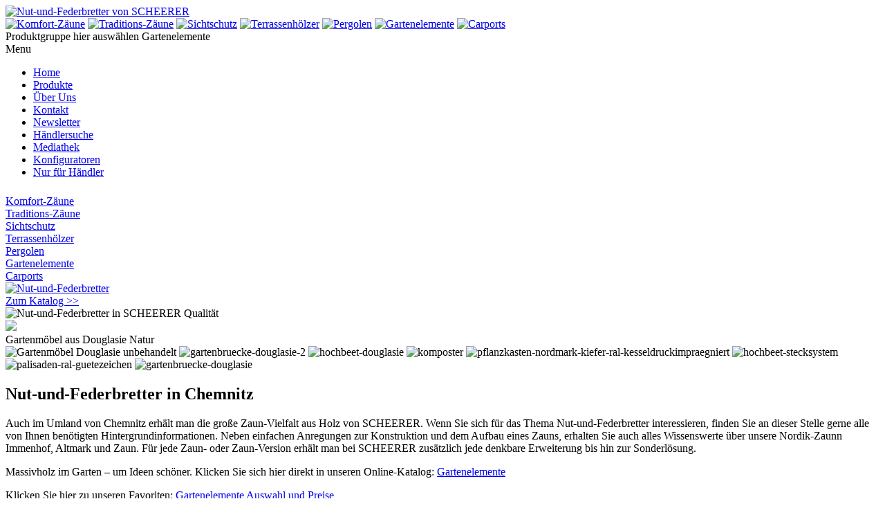

--- FILE ---
content_type: text/html
request_url: https://gartenholz.scheerer.de/nut_und_federbretter_chemnitz.html
body_size: 11677
content:
<!DOCTYPE html>
<!--[if lt IE 7]>      <html class="no-js lt-ie9 lt-ie8 lt-ie7"> <![endif]-->
<!--[if IE 7]>         <html class="no-js lt-ie9 lt-ie8"> <![endif]-->
<!--[if IE 8]>         <html class="no-js lt-ie9"> <![endif]-->
<!--[if gt IE 8]><!--> <html class="no-js"> <!--<![endif]-->
<head>

	<meta charset="utf-8">
<meta http-equiv="X-UA-Compatible" content="IE=edge,chrome=1">

<title>Nut-und-Federbretter Chemnitz</title>

<!-- THEMA:Nut-und-Federbretter--Chemnitz-- -->
<META HTTP-EQUIV="Content-Type" CONTENT="text/html; charset=utf-8">
<META HTTP-EQUIV="Content-Language" CONTENT="de">

<META NAME="keywords" CONTENT="Nut-und-Federbretter Chemnitz , Altmarkzaun, Bohlenzaun, Fertigzaun, Fertigz&auml;une, Friesenzaun, Gartenzaun, Gartenz&auml;une, Holzzaun, Holzz&auml;une, J&auml;gerzaun, Kesseldruckimpr&auml;gnierung in Grau, Koppelzaun, Kreuzzaun, L&auml;rmschutzzaun, Lattenzaun, Palisadenzaun, Rundholzzaun, Schiebetor, Sichtschutz, Sichtschutzelemente, Sichtschutzzaun, Sichtschutzz&auml;une, Staketzaun, Standard-Z&auml;une, Steckzaun, Zaun, Zaunanlage, Zaunbau, Zaunbeschl&auml;ge, Z&auml;une, Zaun-Klassiker, Zaunhersteller, Nordik-Zaun, Nut-und-Federbretter, Gartenbr&uuml;cke, Gartenholz, Holz im Garten, Holzterrassen, Kesseldruck Impr&auml;gnierung, Konstruktionsh&ouml;lzer, Leimholz, Profilbretter, Palisaden, Pergola, Rosenbogen" />
<META NAME="description" CONTENT="SCHEERER bietet Nut-und-Federbretter in Chemnitz: Fertigz&auml;une, Gartenz&auml;une, Holzz&auml;une und Sichtschutzelemente vom Profi." />
<META NAME="page-topic" CONTENT="Nut-und-Federbretter">
<meta property="og:title" content="Nut-und-Federbretter Chemnitz"/>
<meta property="og:type" content="Nut-und-Federbretter Chemnitz ,  Altmarkzaun, Bohlenzaun, Fertigzaun, Fertigz&auml;une, Friesenzaun, Gartenzaun, Gartenz&auml;une, Holzzaun, Holzz&auml;une, J&auml;gerzaun, Kesseldruckimpr&auml;gnierung in Grau, Koppelzaun, Kreuzzaun, L&auml;rmschutzzaun, Lattenzaun, Palisadenzaun, Rundholzzaun, Schiebetor, Sichtschutz, Sichtschutzelemente, Sichtschutzzaun, Sichtschutzz&auml;une, Staketzaun, Standard-Z&auml;une, Steckzaun, Zaun, Zaunanlage, Zaunbau, Zaunbeschl&auml;ge, Z&auml;une, Zaun-Klassiker, Zaunhersteller, Nordik-Zaun, Nut-und-Federbretter, Gartenbr&uuml;cke, Gartenholz, Holz im Garten, Holzterrassen, Kesseldruck Impr&auml;gnierung, Konstruktionsh&ouml;lzer, Leimholz, Profilbretter, Palisaden, Pergola, Rosenbogen"/>
<meta property="og:url" content="https://gartenholz.scheerer.de">
<meta property="og:description" content="SCHEERER bietet Nut-und-Federbretter in Chemnitz: Fertigz&auml;une, Gartenz&auml;une, Holzz&auml;une und Sichtschutzelemente vom Profi.">
<META HTTP-EQUIV="expires" CONTENT="0">

<META NAME="robots" CONTENT="follow,index">
<META NAME="revisit-after" CONTENT="21 days">

<!-- Mobile viewport -->
<META NAME="viewport" content="width=device-width, initial-scale=1.0,  maximum-scale=1.0, user-scalable=yes">

<BASE HREF="https://www.scheerer.de/" />
<link rel="canonical" href="https://gartenholz.scheerer.de/nut_und_federbretter_chemnitz.html" />
<link rel="shortcut icon" href="_img/favicon.ico"  type="image/x-icon">

<!-- CSS-->
<!-- Google web fonts. You can get your own bundle at https://www.google.com/fonts. Don't forget to update the CSS accordingly!-->
<!-- link href='https://fonts.googleapis.com/css?family=Droid+Serif|Ubuntu' rel='stylesheet' type='text/css' -->

<link rel="stylesheet" href="_css/normalize.css">
<!-- link rel="stylesheet" href="_js/flexslider/flexslider.css" -->
<link rel="stylesheet" href="_css/colorblocks-style.css">

<!-- end CSS-->

<style type="text/css">
<!--

a.address  { 
	color: #000;
 	font-weight: normal;
 	text-decoration:underline;
}

a.address:hover  {
	color:#ADCE6B;
}

a.text  { 
	color: #000;
 	font-weight: normal;
 	text-decoration:none;
}

a.text:hover  {
	color:#ADCE6B;
}

a.slink { 
	margin-top:4px; margin-bottom:4px;
	line-height: 26px;
	color: #000;
	font-size: 11px;
 	font-weight: normal;
 	text-decoration:none;
 	border: solid 1px #D7B89F;
 	background-color: #F0DDB5;
 	padding: 3px;
 	white-space:nowrap;
} 

-->
</style>

</head>

<body id="produkte">

<!-- header area -->

    <header class="wrapper blueelement clearfix header">
    
    
    	<div id="banner">
        	<div id="logo"><a href="/"><img src="_img/scheerer-logo_2024.png" width="331" height="90" alt="Nut-und-Federbretter von SCHEERER"></a></div> 
        </div>
    
        		<div id="produktgruppen">
    		<a href="/gartenzaeune-holzzaeune-komfort-massivholz.html" onmouseover="showMBhint('Komfort-Z&auml;une')" onMouseout="hideMBhint()"><img src="_img/produktgruppe-komfortzaeune.jpg" class="produktgruppe" alt="Komfort-Z&auml;une" title="Komfort-Z&auml;une" /></a>
    		<a href="/gartenzaeune-holzzaeune-tradition-massivholz.html" onmouseover="showMBhint('Traditions-Z&auml;une')" onMouseout="hideMBhint()"><img src="_img/produktgruppe-traditionszaeune.jpg" class="produktgruppe" alt="Traditions-Z&auml;une" title="Traditions-Z&auml;une" /></a>
    		<a href="/gartenzaeune-holzzaeune-sichtschutz.html" onmouseover="showMBhint('Sichtschutz')" onMouseout="hideMBhint()"><img src="_img/produktgruppe-sichtschutz.jpg" class="produktgruppe" alt="Sichtschutz" title="Sichtschutz" /></a>
    		<a href="/gartenbau-terrassendielen-holzdielen-terrassenhoelzer.html" onmouseover="showMBhint('Terrassenh&ouml;lzer')" onMouseout="hideMBhint()"><img src="_img/produktgruppe-terrassenhoelzer.jpg" class="produktgruppe" alt="Terrassenh&ouml;lzer" title="Terrassenh&ouml;lzer" /></a>
    		<a href="/massivholz-im-garten-pergola-aus-holz.html" onmouseover="showMBhint('Pergolen')" onMouseout="hideMBhint()"><img src="_img/produktgruppe-pergolen.jpg" class="produktgruppe" alt="Pergolen" title="Pergolen" /></a>
    		<a href="/gartenelemente-massivholz-im-garten.html" onmouseover="showMBhint('Gartenelemente')" onMouseout="hideMBhint()"><img src="_img/produktgruppe-gartenelemente.jpg" class="produktgruppe" alt="Gartenelemente" title="Gartenelemente" /></a>
    		<a href="/carports-holzcarports-massivholz-im-garten.html" onmouseover="showMBhint('Carports')" onMouseout="hideMBhint()"><img src="_img/produktgruppe-carports.jpg" class="produktgruppe" alt="Carports" title="Carports" /></a>
    		<br />
	    	
	    	<div id="produktgruppen-text">Produktgruppe hier auswählen <span id="tooltip">Gartenelemente</span></div>
    	
    	</div>        
        				<!-- main navigation -->
        <nav id="topnav" class="clearfix">
        <div class="menu-toggle">Menu</div>  
        	<ul id="menu-main-navigation" class="srt-menu greenelement">
	            <li id="menu1"><a href="/">Home</a></li>
	            <li id="menu2" class="current" onclick="openpage('/holzzaun-komfort.html')"><a href="/holzzaun-komfort.html">Produkte</a></li>
	            <li id="menu3" onclick="openpage('/holzzaun-qualitaet-anspruch.html')"><a href="/holzzaun-qualitaet-anspruch.html">Über Uns</a></li>
				<li id="menu4" onclick="openpage('/holzzaun-info.html')"><a href="/holzzaun-info.html">Kontakt</a></li>
				<li id="menu5" onclick="openpage('/holz-garten-elemente-newsletter-massivholz.html')"><a href="/holz-garten-elemente-newsletter-massivholz.html">Newsletter</a></li>
				<li id="menu6" onclick="openpage('/holzzaun-fachhandel.html')"><a href="/holzzaun-fachhandel.html">Händlersuche</a></li>
				<li id="menu7" onclick="openpage('/holzzaun-tipps-videos.html')"><a href="/holzzaun-tipps-videos.html">Mediathek</a></li>
				<li id="menu8" onclick="openpage('/sichtschutz-konfigurator.html')"><a href="/sichtschutz-konfigurator.html">Konfiguratoren</a></li>
				<li id="menu9" onclick="openpage('/holzzaun-fachhandel-bereich.html')"><a href="/holzzaun-fachhandel-bereich.html">Nur für Händler</a></li>
			</ul>     
		</nav>
		<!-- end main navigation -->	
		<div class="clearfix"></div>

    </header><!-- end header -->



<!-- main content area -->




<div class="clearfix" style="padding-bottom:80px;">
<div id="main" class="wrapper beigeelement clearfix" style="border-radius: 0 0 10px 10px; padding: 8px 0 30px 0;">  
  
<!-- content area -->    
	<section id="content" class="wide-content">
	
		<div class="productcolumn1 not-on-mobile">
						<div class="produktmenu" onclick="openpage('/holzzaun-komfort.html')"><a href="/holzzaun-komfort.html">Komfort-Zäune</a></div>
			<div class="produktmenu" onclick="openpage('/holzzaun-tradition.html')"><a href="/holzzaun-tradition.html">Traditions-Zäune</a></div>
			<div class="produktmenu" onclick="openpage('/sichtschutz-gartenzaun-holzzaun.html')"><a href="/sichtschutz-gartenzaun-holzzaun.html">Sichtschutz</a></div>
			<div class="produktmenu" onclick="openpage('/terrasse-dielen-holzdielen.html')"><a href="/terrasse-dielen-holzdielen.html">Terrassenhölzer</a></div>
			<div class="produktmenu" onclick="openpage('/pergola-holzpergola.html')"><a href="/pergola-holzpergola.html">Pergolen</a></div>
			<div class="produktmenu selected" onclick="openpage('/hochbeet-palisaden-gartenmoebel.html')"><a href="/hochbeet-palisaden-gartenmoebel.html">Gartenelemente</a></div>
			<div class="produktmenu" id="produktmenu-last" onclick="openpage('/carports-aus-holz.html')"><a href="/carports-aus-holz.html">Carports</a></div>
			<div id="sidebox-catalog">
				<a onmousedown="ET_Event.link('kataloge.scheerer.de', 'Online-Zaun-Katalog')" href="https://kataloge.scheerer.de/?catalog=Scheerer_Garten" target="_blank"><img src="https://gartenzaun.scheerer.de/img/downloads_pdf2_2025.jpg" alt="Nut-und-Federbretter" /></a><br />
				<a onmousedown="ET_Event.link('kataloge.scheerer.de', 'Online-Zaun-Katalog')" href="https://kataloge.scheerer.de/?catalog=Scheerer_Garten" target="_blank">Zum Katalog &gt;&gt;</a>	
			</div>
			<div id="sidebox-qualitaet"><img src="_img/logo-qualitaet.gif" alt="Nut-und-Federbretter in SCHEERER Qualit&auml;t" /></div>
			
		</div>
		
		<div class="productrightcolumn">
			<div class="productcolumn2 imageblock" style="position: relative;">
			
				<img id="image-detail" src="_img/_produkte/Gartenmoebel_Douglasie_Natur.jpg" class="not-on-mobile" style="position: relative;" />
				
				<div id="detailNeu" class="logo-neu not-on-mobile"  style="display: none"><img src="img/logo_neu.png"></div>
				<div id="detailKeinstreichen" class="logo-kein-streichen not-on-mobile"  style="display: none"><img src="img/logo_kein-streichen.png"></div>

				<div id="headline" class="not-on-mobile">Gartenm&ouml;bel aus Douglasie Natur</div>
			</div>
			<div class="productcolumn3 produktimagegrid">
				<div id="thumbnails" class="not-on-mobile">
									<a onMouseOver="$('#image-detail').attr('src', '_img/_produkte/Gartenmoebel_Douglasie_Natur.jpg'); MM_findObj('headline').innerHTML='Gartenm&ouml;bel aus Douglasie Natur'; $('#detailNeu').hide();; $('#detailKeinstreichen').hide();" onclick="$('#image-detail').attr('src', '_img/_produkte/Gartenmoebel_Douglasie_Natur.jpg'); MM_findObj('headline').innerHTML='Gartenm&ouml;bel aus Douglasie Natur'; $('#detailNeu').hide();; $('#detailKeinstreichen').hide();';"><img src="_img/_produkte/Gartenmoebel_Douglasie_Natur_sm.gif" alt="Gartenmöbel Douglasie unbehandelt" title="Vormontierte Gartenmöbel aus unbehandeltem Douglasienholz" /></a>
									<a onMouseOver="$('#image-detail').attr('src', '_img/_produkte/gartenbruecke-douglasie-2.jpg'); MM_findObj('headline').innerHTML='Gartenbr&uuml;cke aus unbehandelter Douglasie'; $('#detailNeu').hide();; $('#detailKeinstreichen').hide();" onclick="$('#image-detail').attr('src', '_img/_produkte/gartenbruecke-douglasie-2.jpg'); MM_findObj('headline').innerHTML='Gartenbr&uuml;cke aus unbehandelter Douglasie'; $('#detailNeu').hide();; $('#detailKeinstreichen').hide();';"><img src="_img/_produkte/gartenbruecke-douglasie-2_sm.gif" alt="gartenbruecke-douglasie-2" title="Gartenbr&uuml;cke aus unbehandelter Douglasie" /></a>
									<a onMouseOver="$('#image-detail').attr('src', '_img/_produkte/hochbeet-douglasie.jpg'); MM_findObj('headline').innerHTML='R&uuml;ckenschonendes Hochbeet aus Douglasie, naturbelassen'; $('#detailNeu').hide();; $('#detailKeinstreichen').hide();" onclick="$('#image-detail').attr('src', '_img/_produkte/hochbeet-douglasie.jpg'); MM_findObj('headline').innerHTML='R&uuml;ckenschonendes Hochbeet aus Douglasie, naturbelassen'; $('#detailNeu').hide();; $('#detailKeinstreichen').hide();';"><img src="_img/_produkte/hochbeet-douglasie_sm.gif" alt="hochbeet-douglasie" title="R&uuml;ckenschonendes Hochbeet aus Douglasie, naturbelassen" /></a>
									<a onMouseOver="$('#image-detail').attr('src', '_img/_produkte/komposter.jpg'); MM_findObj('headline').innerHTML='Kompostsilo: schnell aufgebaut dank einfachem Stecksystem'; $('#detailNeu').hide();; $('#detailKeinstreichen').hide();" onclick="$('#image-detail').attr('src', '_img/_produkte/komposter.jpg'); MM_findObj('headline').innerHTML='Kompostsilo: schnell aufgebaut dank einfachem Stecksystem'; $('#detailNeu').hide();; $('#detailKeinstreichen').hide();';"><img src="_img/_produkte/komposter_sm.gif" alt="komposter" title="Kompostsilo: schnell aufgebaut dank einfachem Stecksystem" /></a>
									<a onMouseOver="$('#image-detail').attr('src', '_img/_produkte/pflanzkasten-nordmark-kiefer-ral-kesseldruckimpraegniert.jpg'); MM_findObj('headline').innerHTML='Pflanzkasten Nordmark Kiefer, RAL kesseldruckimpr&auml;gniert'; $('#detailNeu').hide();; $('#detailKeinstreichen').hide();" onclick="$('#image-detail').attr('src', '_img/_produkte/pflanzkasten-nordmark-kiefer-ral-kesseldruckimpraegniert.jpg'); MM_findObj('headline').innerHTML='Pflanzkasten Nordmark Kiefer, RAL kesseldruckimpr&auml;gniert'; $('#detailNeu').hide();; $('#detailKeinstreichen').hide();';"><img src="_img/_produkte/pflanzkasten-nordmark-kiefer-ral-kesseldruckimpraegniert_sm.gif" alt="pflanzkasten-nordmark-kiefer-ral-kesseldruckimpraegniert" title="Pflanzkasten Nordmark Kiefer, RAL kesseldruckimpr&auml;gniert" /></a>
									<a onMouseOver="$('#image-detail').attr('src', '_img/_produkte/hochbeet-stecksystem.jpg'); MM_findObj('headline').innerHTML='Hochbeet im Stecksystem, nat&uuml;rlich dauerhafte Douglasie'; $('#detailNeu').hide();; $('#detailKeinstreichen').hide();" onclick="$('#image-detail').attr('src', '_img/_produkte/hochbeet-stecksystem.jpg'); MM_findObj('headline').innerHTML='Hochbeet im Stecksystem, nat&uuml;rlich dauerhafte Douglasie'; $('#detailNeu').hide();; $('#detailKeinstreichen').hide();';"><img src="_img/_produkte/hochbeet-stecksystem_sm.gif" alt="hochbeet-stecksystem" title="Hochbeet im Stecksystem, natürlich dauerhafte Douglasie" /></a>
									<a onMouseOver="$('#image-detail').attr('src', '_img/_produkte/palisaden-ral-guetezeichen.jpg'); MM_findObj('headline').innerHTML='Auf Palisaden mit RAL-G&uuml;tezeichen gew&auml;hrt SCHEERER 10 Jahre Garantie'; $('#detailNeu').hide();; $('#detailKeinstreichen').hide();" onclick="$('#image-detail').attr('src', '_img/_produkte/palisaden-ral-guetezeichen.jpg'); MM_findObj('headline').innerHTML='Auf Palisaden mit RAL-G&uuml;tezeichen gew&auml;hrt SCHEERER 10 Jahre Garantie'; $('#detailNeu').hide();; $('#detailKeinstreichen').hide();';"><img src="_img/_produkte/palisaden-ral-guetezeichen_sm.gif" alt="palisaden-ral-guetezeichen" title="Auf Palisaden mit RAL-G&uuml;tezeichen gew&auml;hrt SCHEERER 10 Jahre Garantie" /></a>
									<a onMouseOver="$('#image-detail').attr('src', '_img/_produkte/gartenbruecke-douglasie.jpg'); MM_findObj('headline').innerHTML='Gartenbr&uuml;cke als Grundbausatz oder Sonderanfertigung'; $('#detailNeu').hide();; $('#detailKeinstreichen').hide();" onclick="$('#image-detail').attr('src', '_img/_produkte/gartenbruecke-douglasie.jpg'); MM_findObj('headline').innerHTML='Gartenbr&uuml;cke als Grundbausatz oder Sonderanfertigung'; $('#detailNeu').hide();; $('#detailKeinstreichen').hide();';"><img src="_img/_produkte/gartenbruecke-douglasie_sm.gif" alt="gartenbruecke-douglasie" title="Gartenbr&uuml;cke als Grundbausatz oder Sonderanfertigung" /></a>
								</div>
			</div>
		</div>
			
		<div class="productrightcolumn">
			<div class="productcolumn2 textblock">
				
				<h1>Nut-und-Federbretter in Chemnitz</h1>
<p>Auch im Umland von Chemnitz erh&auml;lt man die gro&szlig;e Zaun-Vielfalt aus Holz von SCHEERER. Wenn Sie sich f&uuml;r das Thema Nut-und-Federbretter interessieren, finden Sie an dieser Stelle gerne alle von Ihnen ben&ouml;tigten Hintergrundinformationen. Neben einfachen Anregungen zur Konstruktion und dem Aufbau eines Zauns, erhalten Sie auch alles Wissenswerte &uuml;ber unsere Nordik-Zaunn Immenhof, Altmark und Zaun. F&uuml;r jede Zaun- oder Zaun-Version erh&auml;lt man bei SCHEERER zus&auml;tzlich jede denkbare Erweiterung bis hin zur Sonderl&ouml;sung.</p>

<p>Massivholz im Garten &ndash; um Ideen sch&ouml;ner. Klicken Sie sich hier direkt in unseren Online-Katalog: <a onmousedown="ET_Event.link('kataloge.scheerer.de', 'Online-Zaun-Katalog, Detailseite')" target="_blank" href="https://kataloge.scheerer.de/?catalog=Scheerer_Garten#page_116" class="productlink">Gartenelemente</a></p>

<p>Klicken Sie hier zu unseren Favoriten:  <a href="/Gartenmoebel/Stuhl-Tisch-Sichtschutz-Douglasie" class="productlink">Gartenelemente Auswahl und Preise</a></p>
<br />


<h2>Unsere H&auml;ndler im Raum Chemnitz</h2>	
Carports, Sichtschutzw&auml;nde und <a class="text" href="https://gartenzaun.scheerer.de/zaeune_wolfsburg.html">Z&auml;une</a> aus dem Hause SCHEERER erhalten Sie in f&uuml;hrenden Holzfachm&auml;rkten. Unsere Kunden haben einen hohen Anspruch in Hinblick auf Qualit&auml;t, Haltbarkeit, Optik und Funktionalit&auml;t. Daher arbeiten wir in der Region Chemnitz mit den folgenden ausgew&auml;hlten Fachhandelspartnern zusammen. F&uuml;r die Region Chemnitz befinden sich unsere Fachh&auml;ndler zum Beispiel in den Orten Chemnitz und Dresden:
<br /><br />
<p border-top: 1px solid #aaa; padding-top: 15px;">
<a href="http://www.holzweidauer.de" target="_blank">Gebr. Weidauer GmbH *+</a><br />
Oberfrohnaer Straße 59<br />
09117 Chemnitz<br />
Telefon: 0371-842290<br />
<a href="mailto:infochemnitz@holzweidauer.de">infochemnitz@holzweidauer.de</a><br />
<a href="http://www.holzweidauer.de" target="_blank">www.holzweidauer.de</a><br />
<a href="https://www.google.de/maps/place/Gebr.+Weidauer+GmbH/@50.82508,12.833276,17z/data=!3m1!4b1!4m2!3m1!1s0x47a7380a66390cb5:0xe0fa447e3c80fa5e?hl=de" target="_blank">Google Maps</a>
</p><p border-top: 1px solid #aaa; padding-top: 15px;">
<a href="http://www.holzland-koehler.de" target="_blank">HOLZ Köhler GmbH</a><br />
Köfeln 1<br />
07570 Harth-Pöllnitz<br />
Telefon: 036603-40162<br />
<a href="mailto:info@holzland-koehler.de">info@holzland-koehler.de</a><br />
<a href="http://www.holzland-koehler.de" target="_blank">www.holzland-koehler.de</a><br />
<a href="http://maps.google.de/maps?f=q&source=s_q&hl=de&geocode=&q=Holzland+K%C3%B6hler,+K%C3%B6feln+1,+07570+Harth-P%C3%B6llnitz&sll=51.151786,10.415039&sspn=14.210931,28.168945&ie=UTF8&hq=Holzland+K%C3%B6hler,&hnear=K%C3%B6feln+1,+Harth-P%C3%B6llnitz&ll=51.0966" target="_blank">Google Maps</a>
</p><p border-top: 1px solid #aaa; padding-top: 15px;">
<a href="http://www.holzkellner.de" target="_blank">holzkellner GmbH </a><br />
Oelsnitzer Str.  12<br />
08626 Adorf<br />
Telefon: 037423-2366<br />
<a href="mailto:thomas.braun@holzkellner.de">thomas.braun@holzkellner.de</a><br />
<a href="http://www.holzkellner.de" target="_blank">www.holzkellner.de</a><br />
<a href="https://www.google.com/maps/place/Holzkellner+-+Niederlassung+Schreiersgr%C3%BCn/@50.5275254,12.3456276,871m/data=!3m2!1e3!4b1!4m6!3m5!1s0x47a0d7547cc8c11b:0xa14de3e1438e454c!8m2!3d50.5275254!4d12.3482025!16s%2Fg%2F11cnc677l9?entry=ttu&g_ep=EgoyMDI1MDEwNy" target="_blank">Google Maps</a>
</p><p border-top: 1px solid #aaa; padding-top: 15px;">
<a href="http://www.wurzbacher.de" target="_blank">Wurzbacher GmbH</a><br />
Ossecker Str. 8<br />
95030 Hof<br />
Telefon: 09281-9775-0<br />
<a href="mailto:info@wurzbacher.de">info@wurzbacher.de</a><br />
<a href="http://www.wurzbacher.de" target="_blank">www.wurzbacher.de</a><br />
<a href="http://maps.google.de/maps?q=Wurzbacher+GmbH,+Ossecker+Stra%C3%9Fe,+Hof&hl=de&ie=UTF8&ll=50.312558,11.908236&spn=0.016635,0.044889&sll=51.369262,12.479589&sspn=0.008131,0.022445&oq=Wurzbacher&hq=Wurzbacher+GmbH,&hnear=Ossecker+Stra%C3%9Fe,+95030+Hof,+Ober" target="_blank">Google Maps</a>
</p><br /><br /><br />




	
<h2>Nut- und Federbretter stehen f&uuml;r robuste D&auml;cher und W&auml;nde aus Holz</h2>

<img align="right" style="margin-left:5px;margin-bottom:3px;" width="195" border="0" src="https://gartenzaun.scheerer.de/img/nut_und_feder.jpg" alt="Nut-und-Federbretter">Nut- und Federbretter bilden eine spezielle Form von Profilbrettern. Diese speziell beim Carportbau und f&uuml;r einige Sichtschutzw&auml;nde zum Einsatz kommenden Bretter zeigen an einer L&auml;ngskante &uuml;ber eine Nut und auf der gegen&uuml;berliegenden Kante &uuml;ber eine gefr&auml;ste Feder. Das bedeutett, die Feder - eine schmale Leiste - wird in die Nut - eine viereckige Rille - hineingesteckt. Aus diesem Grund verbinden sich einige Bretter zu einer sicht- und winddichten Fl&auml;che. Deshalb werden Nut- und Federbretter auch f&uuml;r B&ouml;den, als Wand- und Deckenverkleidungen zum Einsatz gebracht. Man benennt gelegentlich diese Nutbretter und Federbretter auch als gespundet.
<br />
Nut- und Federbretter dienen vor allem der fugenlosen Verkn&uuml;pfung von Holzbauteilen. Bei der Konstruktion der Nut- und Federbretter steckt die angefr&auml;ste Leiste, die sog. Feder, beim nachfolgenden Bauteil in den eingearbeiteten Schlitz, die sog. Nut. Durch das Verbinden der beiden Bauteile ineinander, vermeiden Nut- und Federbretter, dass sich 2 aneinander befindliche Bretter verschieben k&ouml;nnen. Das verschachtelte Konstrukt der Nut- und Federbretter macht es m&ouml;glich, dass sich eine vorkommende Belastung gleichm&auml;&szlig;ig auf alle umliegenden Holzelemente verteilt. Nut- und Federbretter einzusetzen ist darum auch die h&auml;ufigste Verfahrensweise bei Fu&szlig;b&ouml;den aus Holz, Decken- und Wandverkleidungen. Nut- und Federbretter werden auch auf einer Unterkonstruktion unsichtbar, durch Verwendung besonderer Metallklammern befestigt werden. Eine Nut- und Federverbindung ist &uuml;brigens deutlich stabiler als die normale &Uuml;berblattung, weil die ges&auml;gte Feder in einer Nut im Gegenst&uuml;ck steckt.
<br /><br />
Nut- und Federbretter ist prinzipiell lediglich eine alternative Bezeichnung f&uuml;r die insbesondere auf dem Gebiet des Carportbaus h&auml;ufig verarbeiteten <a class="text" href="https://gartenholz.scheerer.de/profilbretter.html">Profilbretter</a>. Profilbretter haben immer eine sog. Nut und &uuml;ber eine Feder, die die simpel Installation und das leichte Ineinanderstecken der Bretter erm&ouml;glichen. Zusammengesteckte Nut- und Federbretter k&ouml;nnen sehr leicht eine ganze Wand oder die Deckenfl&auml;che des Carports ergeben.
<br /><br />
F&uuml;r den Einsatz im Freien m&uuml;ssen Nut- und Federbretter &auml;u&szlig;erst robust sein, damit sie beim Carportbau, f&uuml;r Gartenh&auml;user oder Sichtschutzw&auml;nde verwendet werden k&ouml;nnen. Meistens wird dabei Holz aus Fichte oder Kiefer verwendet. Zum Schutz der H&ouml;lzer werden die von SCHEERER genutzten Nut- und Federbretter mit einer <a class="text" href="https://gartenholz.scheerer.de/kesseldruck-impraegnierung.html">Kesseldruckimpr&auml;gnierung</a> versehen. Nach der Montage sollte man i.d.R. die Bretter noch mit einer transparenten Holzwachslasur behandeln, die das Holz nicht nur vor Umwelteinfl&uuml;ssen bewahrt, sondern au&szlig;erdem auch die nat&uuml;rliche Struktur der Bretter hervorhebt. 
<br /><br /><br />
	
	
<h2>Carport, Sichtschutzw&auml;nde, Gartenz&auml;une oder Terrassenholz vom Fachh&auml;ndler in Chemnitz</h2><br />

Chemnitz ist eine kreisfreie Stadt im s&uuml;dwestlichen Bereich des Bundeslandes Sachsen und dessen drittgr&ouml;&szlig;te Stadt nach Leipzig und Dresden. Der der Stadt namensgebende Fluss flie&szlig;t durch die am n&ouml;rdlichen Rand des Erzgebirges anzutreffende Stadt. Chemnitz ist Bestandteil der Metropolregion Mitteldeutschland. 
<br /><br />
Im Jahr 1883 wurde Chemnitz mit erstmals &uuml;ber 100.000 Menschen die f&uuml;nfzehnte Gro&szlig;stadt in Deutschland und erreichte im Jahr 1930 mit einer Einwohnerzahl von ca.  360.000 ihren bisherigen Einwohnerh&ouml;chststand. Im Zuge der Wirren des letzten Weltkrieges sank die Anwohnerzahl bis 1945 kurzzeitig auf &uuml;ber 250 000, stieg in den folgenden Jahrzehnten bis zur Wiedervereinigung wieder um 25%. Seither z&auml;hlt Chemnitz einen nicht nachlassendem Bev&ouml;lkerungsschwund. So z&auml;hlt die Stadt seit 1990 rund 20 % ihrer Einwohner. Trotz etlicher Eingliederung von Gemeinden vor der Jahrtausendwende konnte der sinkende Bev&ouml;lkerungstrend nur vor&uuml;bergehend gestoppt werden. Die Zahl der Einwohner der Stadt fiel ende 2003 unter 250 000. Am 31. Juli 2016 lag die amtliche Zahl der B&uuml;rger der Stadt Chemnitz entsprechend einer Ver&ouml;ffentlichung der st&auml;dtischen Verwaltung bei zirka 246.700.
<br /><br />
Mit einer ungef&auml;hr 200 Jahre w&auml;hrenden Industriegeschichte ist Chemnitz heutzutage ein Technologiestandort mit dem Hauptfokus auf Informationstechnik, Anlagen- und Maschinenbau sowie Automobil- und Zulieferindustrie. 
<br /><br />
Chemnitz setzt sich zusammen aus 39 Stadtteile. Davon sind Einsiedel, Euba, Gr&uuml;na, Klaffenbach, R&ouml;hrsdorf, Mittelbach, Kleinolbersdorf-Altenhain und Wittgensdorf zugleich Ortschaften in der Definition der §§ 65 bis 68 der Gemeindeordnung. Die zus&auml;tzlichen Stadtteile sind Adelsberg, Bernsdorf, Altendorf, Borna-Heinersdorf, Ebersdorf, Erfenschlag, Altchemnitz, Furth, Hilbersdorf, Gablenz, Hutholz, Harthau, Gl&ouml;sa-Draisdorf, Helbersdorf, Markersdorf, Lutherviertel, Rabenstein, Kappel, Morgenleite, Kapellenberg, Ka&szlig;berg, Rottluff, Schlo&szlig;chemnitz, Reichenhain, Reichenbrand, Sch&ouml;nau, Siegmar, Sonnenberg, Stelzendorf, Yorckgebiet und Zentrum.
<br /><br />
Chemnitz beheimatet einen vielf&auml;ltigen Bestand an geschichtstr&auml;chtigen Industriegeb&auml;uden. Durch den Niedergang von Industrie nach der Wiedervereingung und die Erschlie&szlig;ung neuer Gewerbegebieten verloren die ehemaligen Gewerbestandorte in der Stadt die Nutzung. Nicht wenige Denkm&auml;ler der Industriehistorie konnten in Chemnitz seit der Wiedervereingung durch alternative Nutzungsm&ouml;glichkeiten, wie zum Beispiel B&uuml;ronutzung, Nutzung f&uuml;r gastronomische Einrichtungen oder f&uuml;r Wohnnutzung umgebaut werden.
<br /><br />
Chemnitz ist bekannt als eine Stadt mit vielen Gr&uuml;nbereichen und gro&szlig;fl&auml;chigen Parkanlagen. Mit ca. 1.000 Hektar an Waldgebieten, Parks und Wiesen kommen auf jeden Menschen durchschnittlich in etwa 60 Quadratmeter Gr&uuml;nfl&auml;che. 
<br /><br />
Das Bauwesen in und um Chemnitz orientiert sich am Bedarf im s&uuml;dwestlichen Bereich des Bundeslandes Sachsen, wobei Chemnitz schon eine besondere Lebensqualit&auml;t verschafft. Weil die Stadt Chemnitz auch weiter zulegen will, hat man verschiedene neue Neubaugebiete f&uuml;r Wohnbebauung ausgewiesen. Sollten Sie als Geb&auml;udeeigent&uuml;mer in Chemnitz Z&auml;une, Sichtschutzelemente, Carports oder Gartenholz ben&ouml;tigen, sind Sie bei uns beim richtigen Anbieter.
<br /><br /><br />
Diese Informationen k&ouml;nnten f&uuml;r Sie auch hilfreich sein:
<ul>
<li><a class="text" href="https://gartenzaun.scheerer.de/bohlenzaun_chemnitz.html">Bohlenzaun in Chemnitz</a>
<li><a class="text" href="https://gartenzaun.scheerer.de/gartenzaeune_chemnitz.html">Gartenz&auml;une in Chemnitz</a>
<li><a class="text" href="https://gartenzaun.scheerer.de/jaegerzaun_chemnitz.html">J&auml;gerzaun in Chemnitz</a>
<li><a class="text" href="https://gartenzaun.scheerer.de/koppelzaun_chemnitz.html">Koppelzaun in Chemnitz</a>
<li><a class="text" href="https://gartenzaun.scheerer.de/kreuzzaun_chemnitz.html">Kreuzzaun in Chemnitz</a>
<li><a class="text" href="https://gartenzaun.scheerer.de/laermschutzzaun_chemnitz.html">L&auml;rmschutzzaun in Chemnitz</a>
<li><a class="text" href="https://gartenzaun.scheerer.de/lattenzaun_chemnitz.html">Lattenzaun in Chemnitz</a>
<li><a class="text" href="https://gartenzaun.scheerer.de/fertigzaun_chemnitz.html">Fertigzaun in Chemnitz</a>
<li><a class="text" href="https://gartenzaun.scheerer.de/friesenzaun_chemnitz.html">Friesenzaun in Chemnitz</a>
<li><a class="text" href="https://gartenzaun.scheerer.de/gartenzaun_chemnitz.html">Gartenzaun in Chemnitz</a>
<li><a class="text" href="https://gartenzaun.scheerer.de/holzzaun_chemnitz.html">Holzzaun in Chemnitz</a>
<li><a class="text" href="https://gartenzaun.scheerer.de/palisadenzaun_chemnitz.html">Palisadenzaun in Chemnitz</a>
<li><a class="text" href="https://gartenzaun.scheerer.de/konstruktionshoelzer_chemnitz.html">Konstruktionsh&ouml;lzer in Chemnitz</a>
<li><a class="text" href="https://gartenzaun.scheerer.de/holzterrassen_chemnitz.html">Holzterrassen in Chemnitz</a>
<li><a class="text" href="https://gartenholz.scheerer.de/gartenholz_chemnitz.html">Gartenholz in Chemnitz</a>
<li><a class="text" href="https://gartenzaun.scheerer.de/profilbretter_chemnitz.html">Profilbretter in Chemnitz</a>
<li><a class="text" href="https://gartenzaun.scheerer.de/palisaden_chemnitz.html">Palisaden in Chemnitz</a>
<li><a class="text" href="https://gartenzaun.scheerer.de/leimholz_chemnitz.html">Leimholz in Chemnitz</a>
<li><a class="text" href="https://gartenholz.scheerer.de/gartenbruecke_chemnitz.html">Gartenbr&uuml;cke in Chemnitz</a>
<li><a class="text" href="https://gartenzaun.scheerer.de/rosenbogen_chemnitz.html">Rosenbogen in Chemnitz</a>
<li><a class="text" href="https://gartenzaun.scheerer.de/kesseldruckimpraegnierung_chemnitz.html">Kesseldruckimpr&auml;gnierung in Chemnitz</a>
<li><a class="text" href="https://gartenzaun.scheerer.de/sichtschutzelemente_chemnitz.html">Sichtschutzelemente in Chemnitz</a>
<li><a class="text" href="https://gartenzaun.scheerer.de/sichtschutzzaun_chemnitz.html">Sichtschutzzaun in Chemnitz</a>
<li><a class="text" href="https://gartenzaun.scheerer.de/zaun_chemnitz.html">Zaun in Chemnitz</a>
<li><a class="text" href="https://gartenzaun.scheerer.de/zaunhersteller_chemnitz.html">Zaunhersteller in Chemnitz</a></ul>
<br /><br /><br />

<img border="0" src="https://gartenholz.scheerer.de/img/gartenholz.png" alt="Nut-und-Federbretter Chemnitz"><br />


</p>
				
				<div id="detail-images-mobile" class="only-on-mobile">
									<img src="_img/_produkte/gartenbruecke-douglasie-2_480.jpg" alt="gartenbruecke-douglasie-2" />
					<p>Gartenbr&uuml;cke aus unbehandelter Douglasie</p>
					
									<img src="_img/_produkte/muelltonnenbox-klappbehaelter_480.jpg" alt="muelltonnenbox-klappbehaelter" />
					<p>M&uuml;lltonnenbox mit Klappenhalter</p>
					
									<img src="_img/_produkte/hochbeet-douglasie_480.jpg" alt="hochbeet-douglasie" />
					<p>R&uuml;ckenschonendes Hochbeet aus Douglasie, naturbelassen</p>
					
									<img src="_img/_produkte/komposter_480.jpg" alt="komposter" />
					<p>Kompostsilo: schnell aufgebaut dank einfachem Stecksystem</p>
					
									<img src="_img/_produkte/pflanzkasten-nordmark-kiefer-ral-kesseldruckimpraegniert_480.jpg" alt="pflanzkasten-nordmark-kiefer-ral-kesseldruckimpraegniert" />
					<p>Pflanzkasten Nordmark Kiefer, RAL kesseldruckimpr&auml;gniert</p>
					
									<img src="_img/_produkte/hochbeet-stecksystem_480.jpg" alt="hochbeet-stecksystem" />
					<p>Hochbeet im Stecksystem, nat&uuml;rlich dauerhafte Douglasie</p>
					
									<img src="_img/_produkte/palisaden-ral-guetezeichen_480.jpg" alt="palisaden-ral-guetezeichen" />
					<p>Auf Palisaden mit RAL-G&uuml;tezeichen gew&auml;hrt SCHEERER 10 Jahre Garantie</p>
					
									<img src="_img/_produkte/gartenbruecke-douglasie_480.jpg" alt="gartenbruecke-douglasie" />
					<p>Gartenbr&uuml;cke als Grundbausatz oder Sonderanfertigung</p>
					
								</div>
				
			</div>
			<div class="productcolumn3 produktimagegrid">
				
				<div class="textblock clearfix" style="clear: both;">
					<div class="clearfix subheadline">Unsere Experten-Empfehlung</div>
					<p>Exklusiv-Sichtschutz aus Douglasie. Prädikat: anspruchsvolles Design – außergewöhnliche Haltbarkeit.</p>	
				</div>
				
								<div class="clearfix alignright padr20">
					<img src="_img/slogan-holz-und-verstand.gif" class="fullwidth slogan" />
					<br /><br />
					<p style="text-align:left;"><br /><br /><br /><br /><br />
						<u STYLE="margin-bottom:1px;">Hintergrund-Informationen</u>

<h4 style="text-align:left;text-indent:10px;margin-top:1px;margin-bottom:10px;">Douglasie</h4>
<p style="text-align:left;font-size:12px;line-height:14px;">Wenn es um <a class="text" href="https://gartenzaun.scheerer.de/gartenzaun.html">Gartenzaun</a> oder Sichtschutz geht, ist Douglasie eine beliebte Holzart. Auch bei Scheerer finden Sie eine gro&szlig;e Auswahl an Z&auml;unen aus diesem Holz.
<br /><br />
Das Holz der Douglasie ist vielseitig zu verwenden. Douglasie wird drau&szlig;en f&uuml;r Tore, Carports, Z&auml;une, T&uuml;ren, als auch Pergolen, Sichtschutz, Spielger&auml;te und Gartenelemente verwendet. 
<br /><br />
Douglasien-Holz, das mit einer Schutzgrundierung vom Hersteller zum Beispiel behandelt wurde, kann ohne weiteres direkt montiert werden. Zudem eignet sich die Douglasie vor allem f&uuml;r Farbbehandlungen (Lackierungen, Lasuren,). 
</p><br /><br />
<h4 style="text-align:left;text-indent:10px;margin-top:1px;margin-bottom:10px;">Kiefern</h4>
<p style="text-align:left;font-size:12px;line-height:14px;">Kiefern sind in aller Regel auf der Nordhalbkugel unseres Planet zuhause. Kiefern findet man meist in k&uuml;hlfeuchten Klimagebieten. Von manchen Kiefern-Arten werden aber auch tropische und subtropische Klimazonen besiedelt.
<br /><br />
Kiefern werden in der Zwischenzeit global angebaut. Besonders in Japan und Korea kommt der Kiefer eine spezielle symbolische Bedeutung zu: Sie symbolisieren dort best&auml;ndige Geduld, Langlebigkeit und St&auml;rke. Kiefern sind international die meistverwendeten Baumarten der Forstwirtschaft und werden oftmals f&uuml;r die schnelle Wiederaufforstung nach Waldzerst&ouml;rungen und Waldrodungen genutzt. Im Norden Deutschlands ist die Kiefer die wichtigste Baumgattung. Besondere Merkmale der Kiefer sind: rot gef&auml;rbtes Kernholz, gro&szlig;e Robustheit, leicht zu bearbeiten, ausgezeichnet zu impr&auml;gnieren.
</p><br /><br />
<h4 style="text-align:left;text-indent:10px;margin-top:1px;margin-bottom:10px;">Holz: Verkernung</h4>
<p style="text-align:left;font-size:12px;line-height:14px;">Eine sogenannte Verkernung von Holz besteht, wenn die internen Wasserleitbahnen des Baumstammes unterbrochen werden und die Zellen abget&ouml;tet werden. Ist der Kernbereich genau durch eine dunkle F&auml;rbung zu identifizieren, redet man von Kernholzb&auml;umen (beispielsweise Robinie, Kiefer, Eiche, Douglasie, L&auml;rche). Wenn kein Farbunterschied zu identifizieren ist, aber &uuml;ber den verringerten Feuchtigkeitsanteil &uuml;berlegt werden kann, dass der Innenbereich verkernt ist, redet man von Reifholzb&auml;umen (z.B. Linde, Birnbaum, Tanne, Fichten). Reifholz ist wirkliches Kernholz.
<br><br>
Sehr viele B&auml;ume neigen demgegen&uuml;ber zu einer fakultativen Verkernung (beispielsweise Buche, Esche, Kirsche. Der Kern ist zwar farblich abgesetzt, man spricht allerdings von einem Falschkern, da die Kernbildung nicht endogen und regelm&auml;&szlig;ig stattfindet, sondern durch exogene Einfl&uuml;sse ausgel&ouml;st wird. Der Falschkern hat keine h&ouml;here Haltbarkeit. 
<br /><br /><br />
<b>&Auml;hnliche Kategorien:</b>
<ul style="text-align:left;font-size:12px;">
<li><a class="text" href="https://gartenzaun.scheerer.de/zaunhersteller.html">Zaunhersteller</a><br>
<li><a class="text" href="https://gartenzaun.scheerer.de/sichtschutzzaun_hannover.html">Sichtschutzzaun Hannover</a><br>
<li><a class="text" href="https://gartenzaun.scheerer.de/zaunbeschlaege.html">Zaunbeschl&auml;ge</a><br>
<li><a class="text" href="https://gartenzaun.scheerer.de/kreuzzaun.html">Kreuzzaun</a><br>
<li><a class="text" href="https://gartenzaun.scheerer.de/laermschutzzaun.html">L&auml;rmschutzzaun</a><br>
<li><a class="text" href="https://gartenzaun.scheerer.de/gartenzaun.html">Gartenzaun</a><br>
<li><a class="text" href="https://gartenzaun.scheerer.de/zaeune.html">Z&auml;une</a><br>
<li><a class="text" href="https://gartenzaun.scheerer.de/sichtschutzzaun.html">Sichtschutzzaun</a><br>
<li><a class="text" href="https://gartenzaun.scheerer.de/palisadenzaun.html">Palisadenzaun</a><br>
<li><a class="text" href="https://gartenzaun.scheerer.de/fertigzaeune.html">Fertigz&auml;une</a><br>
<li><a class="text" href="https://gartenzaun.scheerer.de/zaunbau.html">Zaunbau</a><br>
<li><a class="text" href="https://gartenzaun.scheerer.de/lattenzaun.html">Lattenzaun</a><br>
<li><a class="text" href="https://gartenzaun.scheerer.de/holzzaeune.html">Holzz&auml;une</a><br>
<li><a class="text" href="https://gartenzaun.scheerer.de/friesenzaun.html">Friesenzaun</a><br>
<li><a class="text" href="https://gartenzaun.scheerer.de/zaunanlage.html">Zaunanlage</a><br>
<li><a class="text" href="https://gartenzaun.scheerer.de/staketzaun.html">Staketzaun</a><br>
<li><a class="text" href="https://gartenzaun.scheerer.de/sichtschutzzaun_berlin.html">Sichtschutzzaun Berlin</a><br>
<li><a class="text" href="https://gartenzaun.scheerer.de/rundholzzaun.html">Rundholzzaun</a><br>
<li><a class="text" href="https://gartenzaun.scheerer.de/sichtschutz.html">Sichtschutz</a><br>
</ul>
</p><br /><br />





					</p>
					<p style="text-align:left;font-size:14px;line-height:16px;"><b>Beliebte Anfragen unserer Kunden:</b><br />
<a href="https://gartenholz.scheerer.de/nut_und_federbretter_hannover.html" class="slink" title="Nut-und-Federbretter Hannover">Nut-und-Federbretter Hannover</a> &nbsp;  <a href="https://gartenzaun.scheerer.de/koppelzaun_frankfurt.html" class="slink" title="Koppelzaun Frankfurt">Koppelzaun Frankfurt</a> &nbsp;  <a href="https://gartenzaun.scheerer.de/sichtschutzelemente_gelsenkirchen.html" class="slink" title="Sichtschutzelemente Gelsenkirchen">Sichtschutzelemente Gelsenkirchen</a> &nbsp;  <a href="https://gartenzaun.scheerer.de/zaun_duesseldorf.html" class="slink" title="Zaun D&uuml;sseldorf">Zaun D&uuml;sseldorf</a> &nbsp;  <a href="https://gartenzaun.scheerer.de/palisadenzaun_chemnitz.html" class="slink" title="Palisadenzaun Chemnitz">Palisadenzaun Chemnitz</a> &nbsp;  <a href="https://gartenzaun.scheerer.de/kreuzzaun_bonn.html" class="slink" title="Kreuzzaun Bonn">Kreuzzaun Bonn</a> &nbsp;  <a href="https://gartenzaun.scheerer.de/zaeune_mainz.html" class="slink" title="Z&auml;une Mainz">Z&auml;une Mainz</a> &nbsp;  <a href="https://gartenholz.scheerer.de/gartenholz_neumuenster.html" class="slink" title="Gartenholz Neum&uuml;nster">Gartenholz Neum&uuml;nster</a> &nbsp;  <a href="https://gartenzaun.scheerer.de/fertigzaeune_delmenhorst.html" class="slink" title="Fertigz&auml;une Delmenhorst">Fertigz&auml;une Delmenhorst</a> &nbsp;  <a href="https://gartenholz.scheerer.de/kesseldruck_impraegnierung_ludwigshafen.html" class="slink" title="Kesseldruck Impr&auml;gnierung Ludwigshafen">Kesseldruck Impr&auml;gnierung Ludwigshafen</a> &nbsp;  <a href="https://gartenzaun.scheerer.de/nordik_zaun_bremen.html" class="slink" title="Nordik-Zaun Bremen">Nordik-Zaun Bremen</a> &nbsp;  <a href="https://gartenzaun.scheerer.de/nordik_zaun_delmenhorst.html" class="slink" title="Nordik-Zaun Delmenhorst">Nordik-Zaun Delmenhorst</a> &nbsp;  <a href="https://gartenholz.scheerer.de/konstruktionshoelzer_koeln.html" class="slink" title="Konstruktionsh&ouml;lzer K&ouml;ln">Konstruktionsh&ouml;lzer K&ouml;ln</a> &nbsp;  <a href="https://gartenzaun.scheerer.de/rundholzzaun_bochum.html" class="slink" title="Rundholzzaun  Bochum">Rundholzzaun  Bochum</a> &nbsp;  <a href="https://gartenzaun.scheerer.de/friesenzaun_hof.html" class="slink" title="Friesenzaun Hof">Friesenzaun Hof</a> &nbsp;  <a href="https://gartenzaun.scheerer.de/staketenzaun_osnabrueck.html" class="slink" title="Staketenzaun Osnabr&uuml;ck">Staketenzaun Osnabr&uuml;ck</a> &nbsp;  <a href="https://gartenzaun.scheerer.de/zaunbau_potsdam.html" class="slink" title="Zaunbau Potsdam">Zaunbau Potsdam</a> &nbsp;  <a href="https://gartenzaun.scheerer.de/holz_im_garten_goettingen.html" class="slink" title="Holz im Garten G&ouml;ttingen">Holz im Garten G&ouml;ttingen</a> &nbsp;  <a href="https://gartenholz.scheerer.de/palisaden_darmstadt.html" class="slink" title="Palisaden Darmstadt">Palisaden Darmstadt</a> &nbsp;  <a href="https://gartenholz.scheerer.de/gartenholz_nuernberg.html" class="slink" title="Gartenholz N&uuml;rnberg">Gartenholz N&uuml;rnberg</a> &nbsp;  <a href="https://gartenzaun.scheerer.de/zaunhersteller_ingolstadt.html" class="slink" title="Zaunhersteller Ingolstadt">Zaunhersteller Ingolstadt</a> &nbsp;  <a href="https://gartenholz.scheerer.de/konstruktionshoelzer_leipzig.html" class="slink" title="Konstruktionsh&ouml;lzer Leipzig">Konstruktionsh&ouml;lzer Leipzig</a> &nbsp;  <a href="https://gartenzaun.scheerer.de/holzzaeune_darmstadt.html" class="slink" title="Holzz&auml;une Darmstadt">Holzz&auml;une Darmstadt</a> &nbsp;  <a href="https://gartenzaun.scheerer.de/staketenzaun_erfurt.html" class="slink" title="Staketenzaun Erfurt">Staketenzaun Erfurt</a> &nbsp;  <a href="https://gartenholz.scheerer.de/nut_und_federbretter_mainz.html" class="slink" title="Nut-und-Federbretter Mainz">Nut-und-Federbretter Mainz</a> &nbsp;  <a href="https://gartenzaun.scheerer.de/zaunanlage_bonn.html" class="slink" title="Zaunanlage   Bonn">Zaunanlage   Bonn</a> &nbsp;  <a href="https://gartenzaun.scheerer.de/kesseldruckimpraegnierung_in_grau_mannheim.html" class="slink" title="Kesseldruckimpr&auml;gnierung in Grau Mannheim">Kesseldruckimpr&auml;gnierung in Grau Mannheim</a> &nbsp;  <a href="https://gartenzaun.scheerer.de/fertigzaun_trier.html" class="slink" title="Fertigzaun Trier">Fertigzaun Trier</a> &nbsp;  <a href="https://gartenzaun.scheerer.de/zaeune_bremen.html" class="slink" title="Z&auml;une Bremen">Z&auml;une Bremen</a> &nbsp;  <a href="https://gartenzaun.scheerer.de/holzzaeune_gifhorn.html" class="slink" title="Holzz&auml;une Gifhorn">Holzz&auml;une Gifhorn</a> &nbsp;  <a href="https://gartenzaun.scheerer.de/holzzaun_uelzen.html" class="slink" title="Holzzaun Uelzen">Holzzaun Uelzen</a> &nbsp;  <a href="https://gartenzaun.scheerer.de/sichtschutzelemente_luebeck.html" class="slink" title="Sichtschutzelemente L&uuml;beck">Sichtschutzelemente L&uuml;beck</a> &nbsp;  <a href="https://gartenzaun.scheerer.de/zaunhersteller_freiburg.html" class="slink" title="Zaunhersteller Freiburg">Zaunhersteller Freiburg</a> &nbsp;  <a href="https://gartenholz.scheerer.de/nut_und_federbretter_rotenburg.html" class="slink" title="Nut-und-Federbretter Rotenburg">Nut-und-Federbretter Rotenburg</a> &nbsp;  <a href="https://gartenholz.scheerer.de/gartenbruecke_delmenhorst.html" class="slink" title="Gartenbr&uuml;cke Delmenhorst">Gartenbr&uuml;cke Delmenhorst</a> &nbsp;  <a href="https://gartenzaun.scheerer.de/friesenzaun_stuttgart.html" class="slink" title="Friesenzaun  Stuttgart">Friesenzaun  Stuttgart</a> &nbsp;  <a href="https://gartenzaun.scheerer.de/staketenzaun_karlsruhe.html" class="slink" title="Staketenzaun Karlsruhe">Staketenzaun Karlsruhe</a> &nbsp;  <a href="https://gartenzaun.scheerer.de/zaun_klassiker_heide.html" class="slink" title="Zaun-Klassiker  Heide">Zaun-Klassiker  Heide</a> &nbsp;  <a href="https://gartenzaun.scheerer.de/gartenzaun_potsdam.html" class="slink" title="Gartenzaun Potsdam">Gartenzaun Potsdam</a> &nbsp;  <a href="https://gartenzaun.scheerer.de/jaegerzaun_hof.html" class="slink" title="J&auml;gerzaun Hof">J&auml;gerzaun Hof</a> &nbsp;  <a href="https://gartenzaun.scheerer.de/profilbretter_muenster.html" class="slink" title="Profilbretter M&uuml;nster">Profilbretter M&uuml;nster</a> &nbsp;  <a href="https://gartenzaun.scheerer.de/sichtschutzzaun_neumuenster.html" class="slink" title="Sichtschutzzaun Neum&uuml;nster">Sichtschutzzaun Neum&uuml;nster</a> &nbsp;  <a href="https://gartenzaun.scheerer.de/zaeune_berlin.html" class="slink" title="Z&auml;une Berlin">Z&auml;une Berlin</a> &nbsp;  <a href="https://gartenzaun.scheerer.de/kesseldruckimpraegnierung_in_grau_frankfurt.html" class="slink" title="Kesseldruckimpr&auml;gnierung in Grau Frankfurt">Kesseldruckimpr&auml;gnierung in Grau Frankfurt</a> &nbsp;  <a href="https://gartenholz.scheerer.de/konstruktionshoelzer.html" class="slink" title="Konstruktionsh&ouml;lzer">Konstruktionsh&ouml;lzer</a> &nbsp;  <a href="https://gartenzaun.scheerer.de/rundholzzaun_rotenburg.html" class="slink" title="Rundholzzaun  Rotenburg">Rundholzzaun  Rotenburg</a>
					</p>
				</div>
				
				<div id="sidebox-catalog" class="only-on-mobile">
					<a onmousedown="ET_Event.link('kataloge.scheerer.de', 'Online-Zaun-Katalog')" href="https://kataloge.scheerer.de/?catalog=Scheerer_Garten" target="_blank"><img src="https://gartenzaun.scheerer.de/img/downloads_pdf2_2025.jpg" /></a><br />
					<a onmousedown="ET_Event.link('kataloge.scheerer.de', 'Online-Zaun-Katalog')" href="https://kataloge.scheerer.de/?catalog=Scheerer_Garten" target="_blank">Zum Katalog &gt;&gt;</a>
				</div>
				
				<div id="sidebox-qualitaet" class="only-on-mobile"><img src="_img/logo-qualitaet.gif" alt="Nut-und-Federbretter in SCHEERER Qualit&auml;t" /></div>
				
			</div>
		</div>

	</section><!-- #end content area -->
</div><!-- #end div #main .wrapper -->
</div>




<!-- footer area -->    
<footer>
    
    <!--You can NOT remove this attribution statement from any page, unless you get the permission from prowebdesign.ro--><div id="attribution" class="wrapper clearfix" style="color:#666; font-size:11px;">Copyright 2024 - SCHEERER <a href="https://www.scheerer.de/produkte/sichtschutz.html" target="_blank" title="Sichtschutzzaun" style="color:#777;text-decoration:none;">Sichtschutzzaun</a> &nbsp; &nbsp; <a href="https://www.scheerer.de/kontakt/impressum.html" title="Impressum" style="color:#fff;">Impressum</a> | 
    <a href="https://www.scheerer.de/kontakt/datenschutz.html" title="Datenschutz" style="color:#fff;">Datenschutz</a> &nbsp; &nbsp; <span style="color:#012D5E;">gahosceesx</span></div><!-- Quellcode und Inhalte urheberrechtlich gesch&uuml;tzt. Copyright b.sonders internetagentur -->
    
</footer><!-- #end footer area --> 


<!-- jQuery -->
<script src="https://ajax.googleapis.com/ajax/libs/jquery/1/jquery.min.js"></script>
<script>window.jQuery || document.write('<script src="_js/libs/jquery-1.9.0.min.js">\x3C/script>')</script>

<!-- fire ups - read this file!  -->   
<script src="_js/main.js"></script>
<script src="_js/jscript.js?d=1252546926" type="text/javascript" ></script>



<!-- Copyright (c) 2000-2016 etracker GmbH. All rights reserved. -->
<!-- This material may not be reproduced, displayed, modified or distributed -->
<!-- without the express prior written permission of the copyright holder. -->
<!-- etracker tracklet 4.0 -->
<script type="text/javascript">
//var et_pagename = "";
//var et_areas = "";
//var et_url = "";
//var et_target = "";
//var et_ilevel = 0;
//var et_tval = "";
//var et_cust = 0;
//var et_tonr = "";
//var et_tsale = 0;
//var et_basket = "";
//var et_lpage = "";
//var et_trig = "";
//var et_sub = "";
//var et_se = "";
//var et_tag = "";
</script>
<script id="_etLoader" type="text/javascript" charset="UTF-8" data-secure-code="VNm0Ls" src="//static.etracker.com/code/e.js"></script>
<noscript><link rel="stylesheet" media="all" href="//www.etracker.de/cnt_css.php?et=VNm0Ls&amp;v=4.0&amp;java=n&amp;et_easy=0&amp;et_pagename=&amp;et_areas=&amp;et_ilevel=0&amp;et_target=,0,0,0&amp;et_lpage=0&amp;et_trig=0&amp;et_se=0&amp;et_cust=0&amp;et_basket=&amp;et_url=&amp;et_tag=&amp;et_sub=&amp;et_organisation=&amp;et_demographic=" /></noscript>
<!-- etracker tracklet 4.0 end -->
</body>
</html>
